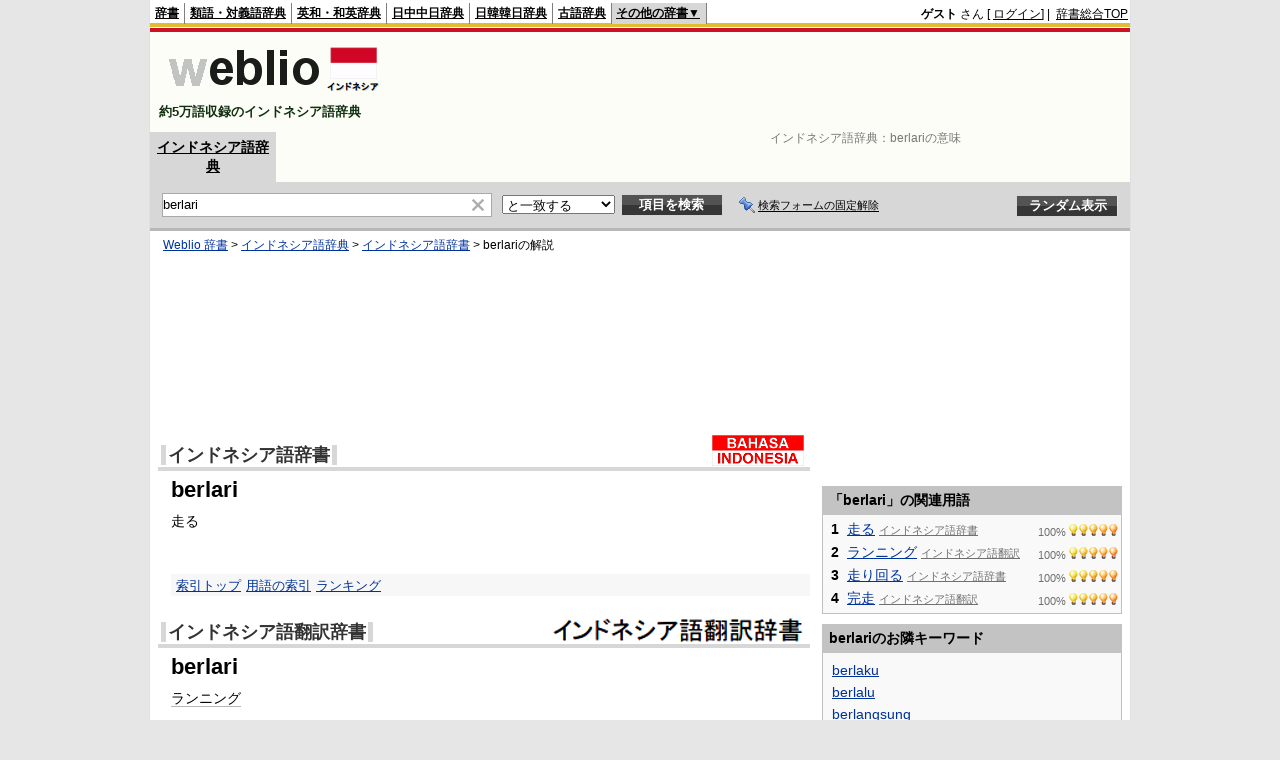

--- FILE ---
content_type: text/html; charset=utf-8
request_url: https://www.google.com/recaptcha/api2/aframe
body_size: 265
content:
<!DOCTYPE HTML><html><head><meta http-equiv="content-type" content="text/html; charset=UTF-8"></head><body><script nonce="C30CwzO8cimO6fCcySsp3w">/** Anti-fraud and anti-abuse applications only. See google.com/recaptcha */ try{var clients={'sodar':'https://pagead2.googlesyndication.com/pagead/sodar?'};window.addEventListener("message",function(a){try{if(a.source===window.parent){var b=JSON.parse(a.data);var c=clients[b['id']];if(c){var d=document.createElement('img');d.src=c+b['params']+'&rc='+(localStorage.getItem("rc::a")?sessionStorage.getItem("rc::b"):"");window.document.body.appendChild(d);sessionStorage.setItem("rc::e",parseInt(sessionStorage.getItem("rc::e")||0)+1);localStorage.setItem("rc::h",'1768947609356');}}}catch(b){}});window.parent.postMessage("_grecaptcha_ready", "*");}catch(b){}</script></body></html>